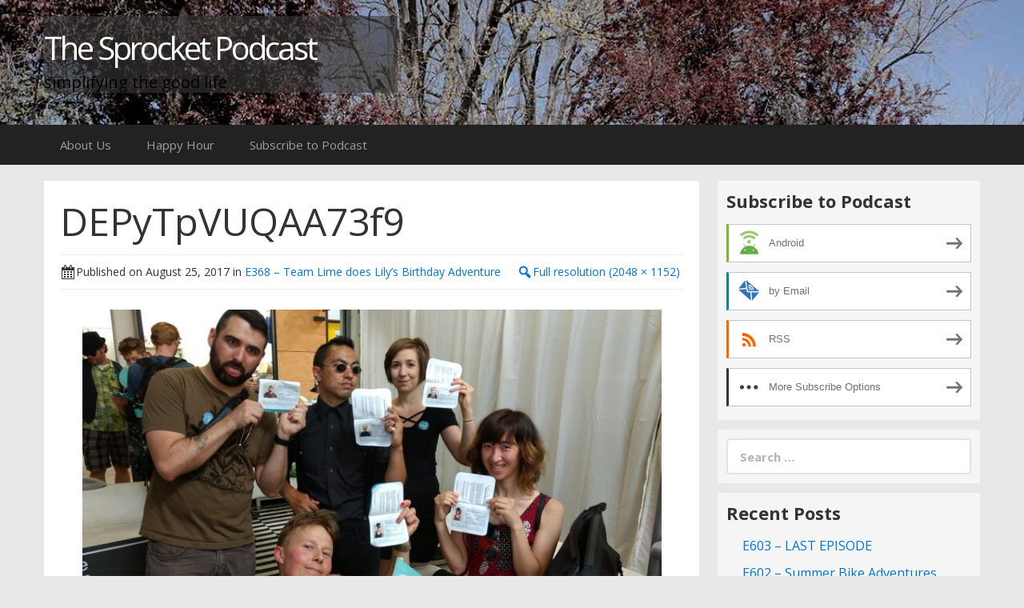

--- FILE ---
content_type: text/html; charset=UTF-8
request_url: https://sprocketpodcast.blubrry.com/e368-team-lime-does-lilys-birthday-adventure/depytpvuqaa73f9/
body_size: 9892
content:
<!DOCTYPE html>
<!--[if IE 7]>
<html class="ie ie7" lang="en-US">
<![endif]-->
<!--[if IE 8]>
<html class="ie ie8" lang="en-US">
<![endif]-->
<!--[if !(IE 7) & !(IE 8)]><!-->
<html lang="en-US">
<!--<![endif]-->
<head>
	<meta charset="UTF-8">
	<meta name="viewport" content="width=device-width">
	<title>DEPyTpVUQAA73f9 | The Sprocket Podcast</title>
	<link rel="profile" href="http://gmpg.org/xfn/11">
	<link rel="pingback" href="https://sprocketpodcast.blubrry.com/xmlrpc.php">
    	<!--[if lt IE 9]>
	<script src="https://sprocketpodcast.blubrry.com/wp-content/themes/powerpress-theme/js/html5.js"></script>
	<![endif]-->
	<meta name='robots' content='max-image-preview:large' />
<link rel='dns-prefetch' href='//platform-api.sharethis.com' />
<link rel='dns-prefetch' href='//fonts.googleapis.com' />
<link rel='preconnect' href='https://fonts.gstatic.com' crossorigin />
<link rel="alternate" title="oEmbed (JSON)" type="application/json+oembed" href="https://sprocketpodcast.blubrry.com/wp-json/oembed/1.0/embed?url=https%3A%2F%2Fsprocketpodcast.blubrry.com%2Fe368-team-lime-does-lilys-birthday-adventure%2Fdepytpvuqaa73f9%2F" />
<link rel="alternate" title="oEmbed (XML)" type="text/xml+oembed" href="https://sprocketpodcast.blubrry.com/wp-json/oembed/1.0/embed?url=https%3A%2F%2Fsprocketpodcast.blubrry.com%2Fe368-team-lime-does-lilys-birthday-adventure%2Fdepytpvuqaa73f9%2F&#038;format=xml" />
<style id='wp-img-auto-sizes-contain-inline-css' type='text/css'>
img:is([sizes=auto i],[sizes^="auto," i]){contain-intrinsic-size:3000px 1500px}
/*# sourceURL=wp-img-auto-sizes-contain-inline-css */
</style>
<style id='wp-emoji-styles-inline-css' type='text/css'>

	img.wp-smiley, img.emoji {
		display: inline !important;
		border: none !important;
		box-shadow: none !important;
		height: 1em !important;
		width: 1em !important;
		margin: 0 0.07em !important;
		vertical-align: -0.1em !important;
		background: none !important;
		padding: 0 !important;
	}
/*# sourceURL=wp-emoji-styles-inline-css */
</style>
<link rel='stylesheet' id='wp-block-library-css' href='https://sprocketpodcast.blubrry.com/wp-includes/css/dist/block-library/style.min.css?ver=6.9' type='text/css' media='all' />
<style id='global-styles-inline-css' type='text/css'>
:root{--wp--preset--aspect-ratio--square: 1;--wp--preset--aspect-ratio--4-3: 4/3;--wp--preset--aspect-ratio--3-4: 3/4;--wp--preset--aspect-ratio--3-2: 3/2;--wp--preset--aspect-ratio--2-3: 2/3;--wp--preset--aspect-ratio--16-9: 16/9;--wp--preset--aspect-ratio--9-16: 9/16;--wp--preset--color--black: #000000;--wp--preset--color--cyan-bluish-gray: #abb8c3;--wp--preset--color--white: #ffffff;--wp--preset--color--pale-pink: #f78da7;--wp--preset--color--vivid-red: #cf2e2e;--wp--preset--color--luminous-vivid-orange: #ff6900;--wp--preset--color--luminous-vivid-amber: #fcb900;--wp--preset--color--light-green-cyan: #7bdcb5;--wp--preset--color--vivid-green-cyan: #00d084;--wp--preset--color--pale-cyan-blue: #8ed1fc;--wp--preset--color--vivid-cyan-blue: #0693e3;--wp--preset--color--vivid-purple: #9b51e0;--wp--preset--gradient--vivid-cyan-blue-to-vivid-purple: linear-gradient(135deg,rgb(6,147,227) 0%,rgb(155,81,224) 100%);--wp--preset--gradient--light-green-cyan-to-vivid-green-cyan: linear-gradient(135deg,rgb(122,220,180) 0%,rgb(0,208,130) 100%);--wp--preset--gradient--luminous-vivid-amber-to-luminous-vivid-orange: linear-gradient(135deg,rgb(252,185,0) 0%,rgb(255,105,0) 100%);--wp--preset--gradient--luminous-vivid-orange-to-vivid-red: linear-gradient(135deg,rgb(255,105,0) 0%,rgb(207,46,46) 100%);--wp--preset--gradient--very-light-gray-to-cyan-bluish-gray: linear-gradient(135deg,rgb(238,238,238) 0%,rgb(169,184,195) 100%);--wp--preset--gradient--cool-to-warm-spectrum: linear-gradient(135deg,rgb(74,234,220) 0%,rgb(151,120,209) 20%,rgb(207,42,186) 40%,rgb(238,44,130) 60%,rgb(251,105,98) 80%,rgb(254,248,76) 100%);--wp--preset--gradient--blush-light-purple: linear-gradient(135deg,rgb(255,206,236) 0%,rgb(152,150,240) 100%);--wp--preset--gradient--blush-bordeaux: linear-gradient(135deg,rgb(254,205,165) 0%,rgb(254,45,45) 50%,rgb(107,0,62) 100%);--wp--preset--gradient--luminous-dusk: linear-gradient(135deg,rgb(255,203,112) 0%,rgb(199,81,192) 50%,rgb(65,88,208) 100%);--wp--preset--gradient--pale-ocean: linear-gradient(135deg,rgb(255,245,203) 0%,rgb(182,227,212) 50%,rgb(51,167,181) 100%);--wp--preset--gradient--electric-grass: linear-gradient(135deg,rgb(202,248,128) 0%,rgb(113,206,126) 100%);--wp--preset--gradient--midnight: linear-gradient(135deg,rgb(2,3,129) 0%,rgb(40,116,252) 100%);--wp--preset--font-size--small: 13px;--wp--preset--font-size--medium: 20px;--wp--preset--font-size--large: 36px;--wp--preset--font-size--x-large: 42px;--wp--preset--spacing--20: 0.44rem;--wp--preset--spacing--30: 0.67rem;--wp--preset--spacing--40: 1rem;--wp--preset--spacing--50: 1.5rem;--wp--preset--spacing--60: 2.25rem;--wp--preset--spacing--70: 3.38rem;--wp--preset--spacing--80: 5.06rem;--wp--preset--shadow--natural: 6px 6px 9px rgba(0, 0, 0, 0.2);--wp--preset--shadow--deep: 12px 12px 50px rgba(0, 0, 0, 0.4);--wp--preset--shadow--sharp: 6px 6px 0px rgba(0, 0, 0, 0.2);--wp--preset--shadow--outlined: 6px 6px 0px -3px rgb(255, 255, 255), 6px 6px rgb(0, 0, 0);--wp--preset--shadow--crisp: 6px 6px 0px rgb(0, 0, 0);}:where(.is-layout-flex){gap: 0.5em;}:where(.is-layout-grid){gap: 0.5em;}body .is-layout-flex{display: flex;}.is-layout-flex{flex-wrap: wrap;align-items: center;}.is-layout-flex > :is(*, div){margin: 0;}body .is-layout-grid{display: grid;}.is-layout-grid > :is(*, div){margin: 0;}:where(.wp-block-columns.is-layout-flex){gap: 2em;}:where(.wp-block-columns.is-layout-grid){gap: 2em;}:where(.wp-block-post-template.is-layout-flex){gap: 1.25em;}:where(.wp-block-post-template.is-layout-grid){gap: 1.25em;}.has-black-color{color: var(--wp--preset--color--black) !important;}.has-cyan-bluish-gray-color{color: var(--wp--preset--color--cyan-bluish-gray) !important;}.has-white-color{color: var(--wp--preset--color--white) !important;}.has-pale-pink-color{color: var(--wp--preset--color--pale-pink) !important;}.has-vivid-red-color{color: var(--wp--preset--color--vivid-red) !important;}.has-luminous-vivid-orange-color{color: var(--wp--preset--color--luminous-vivid-orange) !important;}.has-luminous-vivid-amber-color{color: var(--wp--preset--color--luminous-vivid-amber) !important;}.has-light-green-cyan-color{color: var(--wp--preset--color--light-green-cyan) !important;}.has-vivid-green-cyan-color{color: var(--wp--preset--color--vivid-green-cyan) !important;}.has-pale-cyan-blue-color{color: var(--wp--preset--color--pale-cyan-blue) !important;}.has-vivid-cyan-blue-color{color: var(--wp--preset--color--vivid-cyan-blue) !important;}.has-vivid-purple-color{color: var(--wp--preset--color--vivid-purple) !important;}.has-black-background-color{background-color: var(--wp--preset--color--black) !important;}.has-cyan-bluish-gray-background-color{background-color: var(--wp--preset--color--cyan-bluish-gray) !important;}.has-white-background-color{background-color: var(--wp--preset--color--white) !important;}.has-pale-pink-background-color{background-color: var(--wp--preset--color--pale-pink) !important;}.has-vivid-red-background-color{background-color: var(--wp--preset--color--vivid-red) !important;}.has-luminous-vivid-orange-background-color{background-color: var(--wp--preset--color--luminous-vivid-orange) !important;}.has-luminous-vivid-amber-background-color{background-color: var(--wp--preset--color--luminous-vivid-amber) !important;}.has-light-green-cyan-background-color{background-color: var(--wp--preset--color--light-green-cyan) !important;}.has-vivid-green-cyan-background-color{background-color: var(--wp--preset--color--vivid-green-cyan) !important;}.has-pale-cyan-blue-background-color{background-color: var(--wp--preset--color--pale-cyan-blue) !important;}.has-vivid-cyan-blue-background-color{background-color: var(--wp--preset--color--vivid-cyan-blue) !important;}.has-vivid-purple-background-color{background-color: var(--wp--preset--color--vivid-purple) !important;}.has-black-border-color{border-color: var(--wp--preset--color--black) !important;}.has-cyan-bluish-gray-border-color{border-color: var(--wp--preset--color--cyan-bluish-gray) !important;}.has-white-border-color{border-color: var(--wp--preset--color--white) !important;}.has-pale-pink-border-color{border-color: var(--wp--preset--color--pale-pink) !important;}.has-vivid-red-border-color{border-color: var(--wp--preset--color--vivid-red) !important;}.has-luminous-vivid-orange-border-color{border-color: var(--wp--preset--color--luminous-vivid-orange) !important;}.has-luminous-vivid-amber-border-color{border-color: var(--wp--preset--color--luminous-vivid-amber) !important;}.has-light-green-cyan-border-color{border-color: var(--wp--preset--color--light-green-cyan) !important;}.has-vivid-green-cyan-border-color{border-color: var(--wp--preset--color--vivid-green-cyan) !important;}.has-pale-cyan-blue-border-color{border-color: var(--wp--preset--color--pale-cyan-blue) !important;}.has-vivid-cyan-blue-border-color{border-color: var(--wp--preset--color--vivid-cyan-blue) !important;}.has-vivid-purple-border-color{border-color: var(--wp--preset--color--vivid-purple) !important;}.has-vivid-cyan-blue-to-vivid-purple-gradient-background{background: var(--wp--preset--gradient--vivid-cyan-blue-to-vivid-purple) !important;}.has-light-green-cyan-to-vivid-green-cyan-gradient-background{background: var(--wp--preset--gradient--light-green-cyan-to-vivid-green-cyan) !important;}.has-luminous-vivid-amber-to-luminous-vivid-orange-gradient-background{background: var(--wp--preset--gradient--luminous-vivid-amber-to-luminous-vivid-orange) !important;}.has-luminous-vivid-orange-to-vivid-red-gradient-background{background: var(--wp--preset--gradient--luminous-vivid-orange-to-vivid-red) !important;}.has-very-light-gray-to-cyan-bluish-gray-gradient-background{background: var(--wp--preset--gradient--very-light-gray-to-cyan-bluish-gray) !important;}.has-cool-to-warm-spectrum-gradient-background{background: var(--wp--preset--gradient--cool-to-warm-spectrum) !important;}.has-blush-light-purple-gradient-background{background: var(--wp--preset--gradient--blush-light-purple) !important;}.has-blush-bordeaux-gradient-background{background: var(--wp--preset--gradient--blush-bordeaux) !important;}.has-luminous-dusk-gradient-background{background: var(--wp--preset--gradient--luminous-dusk) !important;}.has-pale-ocean-gradient-background{background: var(--wp--preset--gradient--pale-ocean) !important;}.has-electric-grass-gradient-background{background: var(--wp--preset--gradient--electric-grass) !important;}.has-midnight-gradient-background{background: var(--wp--preset--gradient--midnight) !important;}.has-small-font-size{font-size: var(--wp--preset--font-size--small) !important;}.has-medium-font-size{font-size: var(--wp--preset--font-size--medium) !important;}.has-large-font-size{font-size: var(--wp--preset--font-size--large) !important;}.has-x-large-font-size{font-size: var(--wp--preset--font-size--x-large) !important;}
/*# sourceURL=global-styles-inline-css */
</style>

<style id='classic-theme-styles-inline-css' type='text/css'>
/*! This file is auto-generated */
.wp-block-button__link{color:#fff;background-color:#32373c;border-radius:9999px;box-shadow:none;text-decoration:none;padding:calc(.667em + 2px) calc(1.333em + 2px);font-size:1.125em}.wp-block-file__button{background:#32373c;color:#fff;text-decoration:none}
/*# sourceURL=/wp-includes/css/classic-themes.min.css */
</style>
<link rel='stylesheet' id='bootstrap-style-css' href='https://sprocketpodcast.blubrry.com/wp-content/themes/powerpress-theme/css/bootswatch/bootstrap.min.css?ver=3.3.4' type='text/css' media='all' />
<link rel='stylesheet' id='blubrry-style-css' href='https://sprocketpodcast.blubrry.com/wp-content/themes/powerpress-theme/css/bootswatch/blubrry-bootstrap.min.css?ver=3.3.6' type='text/css' media='all' />
<link rel='stylesheet' id='pp_theme-style-css' href='https://sprocketpodcast.blubrry.com/wp-content/themes/powerpress-theme/style.css?ver=1.0' type='text/css' media='all' />
<link rel='stylesheet' id='dashicons-css' href='https://sprocketpodcast.blubrry.com/wp-includes/css/dashicons.min.css?ver=6.9' type='text/css' media='all' />
<link rel="preload" as="style" href="https://fonts.googleapis.com/css?family=Open%20Sans:400,700&#038;display=swap&#038;ver=1619335535" /><link rel="stylesheet" href="https://fonts.googleapis.com/css?family=Open%20Sans:400,700&#038;display=swap&#038;ver=1619335535" media="print" onload="this.media='all'"><noscript><link rel="stylesheet" href="https://fonts.googleapis.com/css?family=Open%20Sans:400,700&#038;display=swap&#038;ver=1619335535" /></noscript><script type="text/javascript" src="https://sprocketpodcast.blubrry.com/wp-includes/js/jquery/jquery.min.js?ver=3.7.1" id="jquery-core-js"></script>
<script type="text/javascript" src="https://sprocketpodcast.blubrry.com/wp-includes/js/jquery/jquery-migrate.min.js?ver=3.4.1" id="jquery-migrate-js"></script>
<script type="text/javascript" src="//platform-api.sharethis.com/js/sharethis.js#source=googleanalytics-wordpress#product=ga&amp;property=5aa20d29878d220013f16418" id="googleanalytics-platform-sharethis-js"></script>
<link rel="https://api.w.org/" href="https://sprocketpodcast.blubrry.com/wp-json/" /><link rel="alternate" title="JSON" type="application/json" href="https://sprocketpodcast.blubrry.com/wp-json/wp/v2/media/3343" /><link rel="EditURI" type="application/rsd+xml" title="RSD" href="https://sprocketpodcast.blubrry.com/xmlrpc.php?rsd" />
<meta name="generator" content="WordPress 6.9" />
<link rel="canonical" href="https://sprocketpodcast.blubrry.com/e368-team-lime-does-lilys-birthday-adventure/depytpvuqaa73f9/" />
<link rel='shortlink' href='https://sprocketpodcast.blubrry.com/?p=3343' />
            <script type="text/javascript"><!--
                                function powerpress_pinw(pinw_url){window.open(pinw_url, 'PowerPressPlayer','toolbar=0,status=0,resizable=1,width=460,height=320');	return false;}
                //-->

                // tabnab protection
                window.addEventListener('load', function () {
                    // make all links have rel="noopener noreferrer"
                    document.querySelectorAll('a[target="_blank"]').forEach(link => {
                        link.setAttribute('rel', 'noopener noreferrer');
                    });
                });
            </script>
            <meta name="generator" content="Redux 4.3.12" />
<style type="text/css" xmlns="http://www.w3.org/1999/html">

/*
PowerPress subscribe sidebar widget
*/
.widget-area .widget_powerpress_subscribe h2,
.widget-area .widget_powerpress_subscribe h3,
.widget-area .widget_powerpress_subscribe h4,
.widget_powerpress_subscribe h2,
.widget_powerpress_subscribe h3,
.widget_powerpress_subscribe h4 {
	margin-bottom: 0;
	padding-bottom: 0;
}
</style>
<script>
(function() {
	(function (i, s, o, g, r, a, m) {
		i['GoogleAnalyticsObject'] = r;
		i[r] = i[r] || function () {
				(i[r].q = i[r].q || []).push(arguments)
			}, i[r].l = 1 * new Date();
		a = s.createElement(o),
			m = s.getElementsByTagName(o)[0];
		a.async = 1;
		a.src = g;
		m.parentNode.insertBefore(a, m)
	})(window, document, 'script', 'https://google-analytics.com/analytics.js', 'ga');

	ga('create', 'UA-91647357-1', 'auto');
			ga('send', 'pageview');
	})();
</script>
<style id="pp_options-dynamic-css" title="dynamic-css" class="redux-options-output">.site-description{color:#000000;}.navbar,.nav-menu .sub-menu,.nav-menu .children{background:#222222;}.nav-menu li a:hover,.nav-menu .current_page_item > a,.nav-menu .current_page_ancestor > a,.nav-menu .current-menu-item > a,.nav-menu .current-menu-ancestor > a,.nav-menu .sub-menu a:hover,.nav-menu .children a:hover,.nav-menu li:hover > a{background:#222222;}.nav-menu li a, .menu-toggle{color:#9d9d9d;}.nav-menu li a:hover,.nav-menu .current_page_item > a, .nav-menu .current_page_ancestor > a, .nav-menu .current-menu-item > a, .nav-menu .current-menu-ancestor > a,.nav-menu li:hover > a{color:#ffffff;}#main{background-color:#ffffff;}.btn-primary{background-color:#0275d8;}.btn-primary:hover{background-color:#025aa5;}.btn-default{background-color:#ffffff;}.btn-default:hover{background-color:#e6e6e6;}.well{background:#f5f5f5;}.well, .widget .widget-title{color:#333333;}.well a{color:#0275d8;}.site-footer{background:#222222;}.site-footer{color:#9d9d9d;}.footer-widgets{background:#343434;}body{background-color:#e8e8e8;}.site-header{background-color:#343434;background-image:url('https://sprocketpodcast.blubrry.com/wp-content/uploads/2021/04/sprocket-background-2021.jpg');background-size:cover;}a{color:#0275d8;}a:hover{color:#014c8c;}.well{border-top:px solid #e3e3e3;border-bottom:px solid #e3e3e3;border-left:px solid #e3e3e3;border-right:px solid #e3e3e3;}.site-footer a{color:#0275d8;}.site-footer a:hover{color:#014c8c;}body{font-family:"Open Sans",Arial, Helvetica, sans-serif;font-weight:400;font-style:normal;color:#333333;font-size:16px;font-display:swap;}h1,h2,h3,h4,h5,h6{font-family:"Open Sans",Arial, Helvetica, sans-serif;font-weight:700;font-style:normal;color:#333333;font-display:swap;}.site-title{font-family:"Open Sans",Arial, Helvetica, sans-serif;letter-spacing:-3px;font-weight:400;font-style:normal;font-size:40px;font-display:swap;}a .site-title{color:#ffffff;}a .site-title:hover{color:#0275d8;}</style><style>#header{
margin: 0 auto;
}

a h1.site-title {
    color: #fff !important;
}

a h2.site-description {
    color: #fff !important;
}

.title-area {
    background-color: rgba(55, 55, 55, .6) !important;
}</style>
<link rel='stylesheet' id='powerpress_subscribe_widget_modern-css' href='https://sprocketpodcast.blubrry.com/wp-content/plugins/powerpress/css/subscribe-widget.min.css?ver=11.15.8' type='text/css' media='all' />
</head>

<body class="attachment wp-singular attachment-template-default single single-attachment postid-3343 attachmentid-3343 attachment-jpeg wp-theme-powerpress-theme content-sidebar">
	<div id="page" class="hfeed site">
				<header id="masthead" class="site-header" role="banner">
        	<div class="container">
                <div class="title-area"><a class="home-link" href="https://sprocketpodcast.blubrry.com/" title="The Sprocket Podcast" rel="home"><h2 class="site-title">The Sprocket Podcast</h2><h3 class="site-description">simplifying the good life</h3></a></div><!-- end .title-area -->            </div><!-- end .container -->
		</header><!-- end #masthead -->
					<div id="navbar" class="navbar">
				<nav id="site-navigation" class="navigation main-navigation" role="navigation">
					<button class="menu-toggle"><span class="dashicons dashicons-menu"></span></button>
					<a class="screen-reader-text skip-link" href="#content" title="Skip to content">Skip to content</a>
					<div id="primary-menu" class="nav-menu"><ul>
<li class="page_item page-item-2883"><a href="https://sprocketpodcast.blubrry.com/about-us/">About Us</a></li>
<li class="page_item page-item-4638"><a href="https://sprocketpodcast.blubrry.com/happy-hour/">Happy Hour</a></li>
<li class="page_item page-item-405"><a href="https://sprocketpodcast.blubrry.com/subscribe-to-podcast/">Subscribe to Podcast</a></li>
</ul></div>
				</nav><!-- end #site-navigation -->
			</div><!-- end #navbar -->
                
		<div class="container full-content">

    <div id="main" class="content-area">
        <div id="content" class="site-content" role="main">
        
                <article id="post-3343" class="image-attachment post-3343 attachment type-attachment status-inherit hentry">
                    <header class="entry-header">
                        <h1 class="entry-title">DEPyTpVUQAA73f9</h1>
						<hr/>
    
                        <div class="entry-meta">
                            <span class="attachment-meta">Published on <time class="entry-date" datetime="2017-08-25T11:51:19-07:00">August 25, 2017</time> in <a href="https://sprocketpodcast.blubrry.com/e368-team-lime-does-lilys-birthday-adventure/" title="Return to E368 &#8211; Team Lime does Lily&#8217;s Birthday Adventure" rel="gallery">E368 &#8211; Team Lime does Lily&#8217;s Birthday Adventure</a></span><span class="attachment-meta full-size-link"><a href="https://sprocketpodcast.blubrry.com/wp-content/uploads/2017/08/DEPyTpVUQAA73f9.jpg" title="Link to full-size image">Full resolution (2048 &times; 1152)</a></span>                        </div><!-- .entry-meta -->
						<hr/>
                    </header><!-- .entry-header -->
    
                    <div class="entry-content">
    
                        <div class="entry-attachment">
                            <div class="attachment">
                                <a href="https://sprocketpodcast.blubrry.com/e368-team-lime-does-lilys-birthday-adventure/deo-isvxgaakbcf/" title="DEPyTpVUQAA73f9" rel="attachment"><img width="724" height="407" src="https://sprocketpodcast.blubrry.com/wp-content/uploads/2017/08/DEPyTpVUQAA73f9.jpg" class="attachment-724x724 size-724x724" alt="" decoding="async" fetchpriority="high" srcset="https://sprocketpodcast.blubrry.com/wp-content/uploads/2017/08/DEPyTpVUQAA73f9.jpg 2048w, https://sprocketpodcast.blubrry.com/wp-content/uploads/2017/08/DEPyTpVUQAA73f9-300x169.jpg 300w, https://sprocketpodcast.blubrry.com/wp-content/uploads/2017/08/DEPyTpVUQAA73f9-768x432.jpg 768w, https://sprocketpodcast.blubrry.com/wp-content/uploads/2017/08/DEPyTpVUQAA73f9-1024x576.jpg 1024w" sizes="(max-width: 724px) 100vw, 724px" /></a>    
                                                            </div><!-- .attachment -->
                        </div><!-- .entry-attachment -->
    
                            
                    </div><!-- .entry-content -->
                </article><!-- #post -->
    
                
<div id="comments" class="comments-area">

	    
</div><!-- #comments -->
    
        </div><!-- #content -->
    </div><!-- #main -->

		<div id="tertiary" class="sidebar-container" role="complementary">
		<div id="sidebar">
			<div class="widget-area">
				<aside id="powerpress_subscribe-1" class="widget widget_powerpress_subscribe well"><h3 class="widget-title">Subscribe to Podcast</h3><div class="pp-ssb-widget pp-ssb-widget-modern pp-ssb-widget-include"><a href="https://subscribeonandroid.com/sprocketpodcast.blubrry.com/feed/podcast/" class="pp-ssb-btn-sq  vertical pp-ssb-android" target="_blank" title="Subscribe on Android"><span class="pp-ssb-ic"></span><span class="pp-ssb-text">Android</span></a><a href="https://subscribebyemail.com/sprocketpodcast.blubrry.com/feed/podcast/" class="pp-ssb-btn-sq  vertical  pp-ssb-email" target="_blank" title="Subscribe by Email"><span class="pp-ssb-ic"></span><span class="pp-ssb-text">by Email</span></a><a href="https://sprocketpodcast.blubrry.com/feed/podcast/" class="pp-ssb-btn-sq vertical pp-ssb-rss" target="_blank" title="Subscribe via RSS"><span class="pp-ssb-ic"></span><span class="pp-ssb-text">RSS</span></a><a href="https://sprocketpodcast.blubrry.com/subscribe-to-podcast/" class="pp-ssb-btn-sq vertical pp-ssb-more" target="_blank" title="More Subscribe Options"><span class="pp-ssb-ic"></span><span class="pp-ssb-text">More Subscribe Options</span></a></div></aside><aside id="search-2" class="widget widget_search well"><form class="search-form" role="search" method="get" id="searchform" action="https://sprocketpodcast.blubrry.com/">
    <div class="form-group">
        <label class="control-label">
            <span class="screen-reader-text">Search for:</span>
            <input class="form-control search-field" type="search" title="Search for:" name="s" value="" placeholder="Search …">
        </label>
        <input class="search-submit" type="submit" id="searchsubmit" value="Search" />
    </div>
</form>

</aside>
		<aside id="recent-posts-2" class="widget widget_recent_entries well">
		<h3 class="widget-title">Recent Posts</h3>
		<ul>
											<li>
					<a href="https://sprocketpodcast.blubrry.com/e603-last-episode/">E603 &#8211; LAST EPISODE</a>
									</li>
											<li>
					<a href="https://sprocketpodcast.blubrry.com/e602-summer-bike-adventures-with-armando-emily-joan/">E602 &#8211; Summer Bike Adventures with Armando, Emily, &#038; Joan</a>
									</li>
											<li>
					<a href="https://sprocketpodcast.blubrry.com/e601-new-host-day/">E601 &#8211; New Host Day!</a>
									</li>
											<li>
					<a href="https://sprocketpodcast.blubrry.com/e600-instant-coffee-bike-camping-with-brock/">E600 &#8211; Instant Coffee &#038; Bike Camping with Brock</a>
									</li>
											<li>
					<a href="https://sprocketpodcast.blubrry.com/e599-new-bike-day/">E599 &#8211; New Bike Day</a>
									</li>
					</ul>

		</aside><aside id="archives-2" class="widget widget_archive well"><h3 class="widget-title">Archives</h3>
			<ul>
					<li><a href='https://sprocketpodcast.blubrry.com/2025/01/'>January 2025</a></li>
	<li><a href='https://sprocketpodcast.blubrry.com/2023/11/'>November 2023</a></li>
	<li><a href='https://sprocketpodcast.blubrry.com/2022/12/'>December 2022</a></li>
	<li><a href='https://sprocketpodcast.blubrry.com/2022/10/'>October 2022</a></li>
	<li><a href='https://sprocketpodcast.blubrry.com/2022/06/'>June 2022</a></li>
	<li><a href='https://sprocketpodcast.blubrry.com/2022/04/'>April 2022</a></li>
	<li><a href='https://sprocketpodcast.blubrry.com/2022/03/'>March 2022</a></li>
	<li><a href='https://sprocketpodcast.blubrry.com/2022/02/'>February 2022</a></li>
	<li><a href='https://sprocketpodcast.blubrry.com/2022/01/'>January 2022</a></li>
	<li><a href='https://sprocketpodcast.blubrry.com/2021/12/'>December 2021</a></li>
	<li><a href='https://sprocketpodcast.blubrry.com/2021/11/'>November 2021</a></li>
	<li><a href='https://sprocketpodcast.blubrry.com/2021/10/'>October 2021</a></li>
	<li><a href='https://sprocketpodcast.blubrry.com/2021/09/'>September 2021</a></li>
	<li><a href='https://sprocketpodcast.blubrry.com/2021/08/'>August 2021</a></li>
	<li><a href='https://sprocketpodcast.blubrry.com/2021/07/'>July 2021</a></li>
	<li><a href='https://sprocketpodcast.blubrry.com/2021/06/'>June 2021</a></li>
	<li><a href='https://sprocketpodcast.blubrry.com/2021/05/'>May 2021</a></li>
	<li><a href='https://sprocketpodcast.blubrry.com/2021/04/'>April 2021</a></li>
	<li><a href='https://sprocketpodcast.blubrry.com/2021/03/'>March 2021</a></li>
	<li><a href='https://sprocketpodcast.blubrry.com/2021/02/'>February 2021</a></li>
	<li><a href='https://sprocketpodcast.blubrry.com/2021/01/'>January 2021</a></li>
	<li><a href='https://sprocketpodcast.blubrry.com/2020/12/'>December 2020</a></li>
	<li><a href='https://sprocketpodcast.blubrry.com/2020/11/'>November 2020</a></li>
	<li><a href='https://sprocketpodcast.blubrry.com/2020/10/'>October 2020</a></li>
	<li><a href='https://sprocketpodcast.blubrry.com/2020/09/'>September 2020</a></li>
	<li><a href='https://sprocketpodcast.blubrry.com/2020/08/'>August 2020</a></li>
	<li><a href='https://sprocketpodcast.blubrry.com/2020/07/'>July 2020</a></li>
	<li><a href='https://sprocketpodcast.blubrry.com/2020/06/'>June 2020</a></li>
	<li><a href='https://sprocketpodcast.blubrry.com/2020/05/'>May 2020</a></li>
	<li><a href='https://sprocketpodcast.blubrry.com/2020/04/'>April 2020</a></li>
	<li><a href='https://sprocketpodcast.blubrry.com/2020/03/'>March 2020</a></li>
	<li><a href='https://sprocketpodcast.blubrry.com/2020/02/'>February 2020</a></li>
	<li><a href='https://sprocketpodcast.blubrry.com/2020/01/'>January 2020</a></li>
	<li><a href='https://sprocketpodcast.blubrry.com/2019/12/'>December 2019</a></li>
	<li><a href='https://sprocketpodcast.blubrry.com/2019/11/'>November 2019</a></li>
	<li><a href='https://sprocketpodcast.blubrry.com/2019/10/'>October 2019</a></li>
	<li><a href='https://sprocketpodcast.blubrry.com/2019/09/'>September 2019</a></li>
	<li><a href='https://sprocketpodcast.blubrry.com/2019/08/'>August 2019</a></li>
	<li><a href='https://sprocketpodcast.blubrry.com/2019/07/'>July 2019</a></li>
	<li><a href='https://sprocketpodcast.blubrry.com/2019/06/'>June 2019</a></li>
	<li><a href='https://sprocketpodcast.blubrry.com/2019/05/'>May 2019</a></li>
	<li><a href='https://sprocketpodcast.blubrry.com/2019/04/'>April 2019</a></li>
	<li><a href='https://sprocketpodcast.blubrry.com/2019/03/'>March 2019</a></li>
	<li><a href='https://sprocketpodcast.blubrry.com/2019/02/'>February 2019</a></li>
	<li><a href='https://sprocketpodcast.blubrry.com/2019/01/'>January 2019</a></li>
	<li><a href='https://sprocketpodcast.blubrry.com/2018/12/'>December 2018</a></li>
	<li><a href='https://sprocketpodcast.blubrry.com/2018/11/'>November 2018</a></li>
	<li><a href='https://sprocketpodcast.blubrry.com/2018/10/'>October 2018</a></li>
	<li><a href='https://sprocketpodcast.blubrry.com/2018/09/'>September 2018</a></li>
	<li><a href='https://sprocketpodcast.blubrry.com/2018/08/'>August 2018</a></li>
	<li><a href='https://sprocketpodcast.blubrry.com/2018/07/'>July 2018</a></li>
	<li><a href='https://sprocketpodcast.blubrry.com/2018/06/'>June 2018</a></li>
	<li><a href='https://sprocketpodcast.blubrry.com/2018/05/'>May 2018</a></li>
	<li><a href='https://sprocketpodcast.blubrry.com/2018/04/'>April 2018</a></li>
	<li><a href='https://sprocketpodcast.blubrry.com/2018/03/'>March 2018</a></li>
	<li><a href='https://sprocketpodcast.blubrry.com/2018/02/'>February 2018</a></li>
	<li><a href='https://sprocketpodcast.blubrry.com/2018/01/'>January 2018</a></li>
	<li><a href='https://sprocketpodcast.blubrry.com/2017/12/'>December 2017</a></li>
	<li><a href='https://sprocketpodcast.blubrry.com/2017/11/'>November 2017</a></li>
	<li><a href='https://sprocketpodcast.blubrry.com/2017/10/'>October 2017</a></li>
	<li><a href='https://sprocketpodcast.blubrry.com/2017/09/'>September 2017</a></li>
	<li><a href='https://sprocketpodcast.blubrry.com/2017/08/'>August 2017</a></li>
	<li><a href='https://sprocketpodcast.blubrry.com/2017/07/'>July 2017</a></li>
	<li><a href='https://sprocketpodcast.blubrry.com/2017/06/'>June 2017</a></li>
	<li><a href='https://sprocketpodcast.blubrry.com/2017/05/'>May 2017</a></li>
	<li><a href='https://sprocketpodcast.blubrry.com/2017/04/'>April 2017</a></li>
	<li><a href='https://sprocketpodcast.blubrry.com/2017/03/'>March 2017</a></li>
	<li><a href='https://sprocketpodcast.blubrry.com/2017/02/'>February 2017</a></li>
	<li><a href='https://sprocketpodcast.blubrry.com/2017/01/'>January 2017</a></li>
	<li><a href='https://sprocketpodcast.blubrry.com/2016/12/'>December 2016</a></li>
	<li><a href='https://sprocketpodcast.blubrry.com/2016/11/'>November 2016</a></li>
	<li><a href='https://sprocketpodcast.blubrry.com/2016/10/'>October 2016</a></li>
	<li><a href='https://sprocketpodcast.blubrry.com/2016/09/'>September 2016</a></li>
	<li><a href='https://sprocketpodcast.blubrry.com/2016/08/'>August 2016</a></li>
	<li><a href='https://sprocketpodcast.blubrry.com/2016/07/'>July 2016</a></li>
	<li><a href='https://sprocketpodcast.blubrry.com/2016/06/'>June 2016</a></li>
	<li><a href='https://sprocketpodcast.blubrry.com/2016/05/'>May 2016</a></li>
	<li><a href='https://sprocketpodcast.blubrry.com/2016/04/'>April 2016</a></li>
	<li><a href='https://sprocketpodcast.blubrry.com/2016/03/'>March 2016</a></li>
	<li><a href='https://sprocketpodcast.blubrry.com/2016/02/'>February 2016</a></li>
	<li><a href='https://sprocketpodcast.blubrry.com/2016/01/'>January 2016</a></li>
	<li><a href='https://sprocketpodcast.blubrry.com/2015/12/'>December 2015</a></li>
	<li><a href='https://sprocketpodcast.blubrry.com/2015/11/'>November 2015</a></li>
	<li><a href='https://sprocketpodcast.blubrry.com/2015/10/'>October 2015</a></li>
	<li><a href='https://sprocketpodcast.blubrry.com/2015/09/'>September 2015</a></li>
	<li><a href='https://sprocketpodcast.blubrry.com/2015/08/'>August 2015</a></li>
	<li><a href='https://sprocketpodcast.blubrry.com/2015/07/'>July 2015</a></li>
	<li><a href='https://sprocketpodcast.blubrry.com/2015/06/'>June 2015</a></li>
	<li><a href='https://sprocketpodcast.blubrry.com/2015/05/'>May 2015</a></li>
	<li><a href='https://sprocketpodcast.blubrry.com/2015/04/'>April 2015</a></li>
	<li><a href='https://sprocketpodcast.blubrry.com/2015/03/'>March 2015</a></li>
	<li><a href='https://sprocketpodcast.blubrry.com/2015/02/'>February 2015</a></li>
	<li><a href='https://sprocketpodcast.blubrry.com/2015/01/'>January 2015</a></li>
	<li><a href='https://sprocketpodcast.blubrry.com/2014/12/'>December 2014</a></li>
	<li><a href='https://sprocketpodcast.blubrry.com/2014/11/'>November 2014</a></li>
	<li><a href='https://sprocketpodcast.blubrry.com/2014/10/'>October 2014</a></li>
	<li><a href='https://sprocketpodcast.blubrry.com/2014/09/'>September 2014</a></li>
	<li><a href='https://sprocketpodcast.blubrry.com/2014/08/'>August 2014</a></li>
	<li><a href='https://sprocketpodcast.blubrry.com/2014/07/'>July 2014</a></li>
	<li><a href='https://sprocketpodcast.blubrry.com/2014/06/'>June 2014</a></li>
	<li><a href='https://sprocketpodcast.blubrry.com/2014/05/'>May 2014</a></li>
	<li><a href='https://sprocketpodcast.blubrry.com/2014/04/'>April 2014</a></li>
	<li><a href='https://sprocketpodcast.blubrry.com/2014/03/'>March 2014</a></li>
	<li><a href='https://sprocketpodcast.blubrry.com/2014/02/'>February 2014</a></li>
	<li><a href='https://sprocketpodcast.blubrry.com/2014/01/'>January 2014</a></li>
	<li><a href='https://sprocketpodcast.blubrry.com/2013/12/'>December 2013</a></li>
	<li><a href='https://sprocketpodcast.blubrry.com/2013/11/'>November 2013</a></li>
	<li><a href='https://sprocketpodcast.blubrry.com/2013/10/'>October 2013</a></li>
	<li><a href='https://sprocketpodcast.blubrry.com/2013/09/'>September 2013</a></li>
	<li><a href='https://sprocketpodcast.blubrry.com/2013/08/'>August 2013</a></li>
	<li><a href='https://sprocketpodcast.blubrry.com/2013/07/'>July 2013</a></li>
	<li><a href='https://sprocketpodcast.blubrry.com/2013/06/'>June 2013</a></li>
	<li><a href='https://sprocketpodcast.blubrry.com/2013/05/'>May 2013</a></li>
	<li><a href='https://sprocketpodcast.blubrry.com/2013/04/'>April 2013</a></li>
	<li><a href='https://sprocketpodcast.blubrry.com/2013/03/'>March 2013</a></li>
	<li><a href='https://sprocketpodcast.blubrry.com/2013/02/'>February 2013</a></li>
	<li><a href='https://sprocketpodcast.blubrry.com/2013/01/'>January 2013</a></li>
	<li><a href='https://sprocketpodcast.blubrry.com/2012/12/'>December 2012</a></li>
	<li><a href='https://sprocketpodcast.blubrry.com/2012/11/'>November 2012</a></li>
	<li><a href='https://sprocketpodcast.blubrry.com/2012/10/'>October 2012</a></li>
	<li><a href='https://sprocketpodcast.blubrry.com/2012/09/'>September 2012</a></li>
	<li><a href='https://sprocketpodcast.blubrry.com/2012/08/'>August 2012</a></li>
	<li><a href='https://sprocketpodcast.blubrry.com/2012/07/'>July 2012</a></li>
	<li><a href='https://sprocketpodcast.blubrry.com/2012/06/'>June 2012</a></li>
	<li><a href='https://sprocketpodcast.blubrry.com/2012/05/'>May 2012</a></li>
	<li><a href='https://sprocketpodcast.blubrry.com/2012/04/'>April 2012</a></li>
	<li><a href='https://sprocketpodcast.blubrry.com/2012/03/'>March 2012</a></li>
	<li><a href='https://sprocketpodcast.blubrry.com/2012/02/'>February 2012</a></li>
	<li><a href='https://sprocketpodcast.blubrry.com/2012/01/'>January 2012</a></li>
	<li><a href='https://sprocketpodcast.blubrry.com/2011/12/'>December 2011</a></li>
	<li><a href='https://sprocketpodcast.blubrry.com/2011/11/'>November 2011</a></li>
	<li><a href='https://sprocketpodcast.blubrry.com/2011/10/'>October 2011</a></li>
	<li><a href='https://sprocketpodcast.blubrry.com/2011/09/'>September 2011</a></li>
	<li><a href='https://sprocketpodcast.blubrry.com/2011/08/'>August 2011</a></li>
	<li><a href='https://sprocketpodcast.blubrry.com/2011/07/'>July 2011</a></li>
	<li><a href='https://sprocketpodcast.blubrry.com/2011/06/'>June 2011</a></li>
	<li><a href='https://sprocketpodcast.blubrry.com/2011/05/'>May 2011</a></li>
	<li><a href='https://sprocketpodcast.blubrry.com/2011/04/'>April 2011</a></li>
	<li><a href='https://sprocketpodcast.blubrry.com/2011/03/'>March 2011</a></li>
	<li><a href='https://sprocketpodcast.blubrry.com/2011/02/'>February 2011</a></li>
	<li><a href='https://sprocketpodcast.blubrry.com/2011/01/'>January 2011</a></li>
	<li><a href='https://sprocketpodcast.blubrry.com/2010/12/'>December 2010</a></li>
			</ul>

			</aside><aside id="categories-2" class="widget widget_categories well"><h3 class="widget-title">Categories</h3>
			<ul>
					<li class="cat-item cat-item-11"><a href="https://sprocketpodcast.blubrry.com/category/adventure/">Adventure</a>
</li>
	<li class="cat-item cat-item-25"><a href="https://sprocketpodcast.blubrry.com/category/advocacy/">Advocacy</a>
</li>
	<li class="cat-item cat-item-90"><a href="https://sprocketpodcast.blubrry.com/category/air-quality/">Air Quality</a>
</li>
	<li class="cat-item cat-item-2"><a href="https://sprocketpodcast.blubrry.com/category/air-travel/">Air Travel</a>
</li>
	<li class="cat-item cat-item-33"><a href="https://sprocketpodcast.blubrry.com/category/alternate-fuels/">Alternate Fuels</a>
</li>
	<li class="cat-item cat-item-40"><a href="https://sprocketpodcast.blubrry.com/category/art/">Art</a>
</li>
	<li class="cat-item cat-item-86"><a href="https://sprocketpodcast.blubrry.com/category/autonomous-vehicles/">Autonomous Vehicles</a>
</li>
	<li class="cat-item cat-item-3"><a href="https://sprocketpodcast.blubrry.com/category/beer/">Beer</a>
</li>
	<li class="cat-item cat-item-12"><a href="https://sprocketpodcast.blubrry.com/category/bicycling/">Bicycling</a>
</li>
	<li class="cat-item cat-item-27"><a href="https://sprocketpodcast.blubrry.com/category/boats/">Boats</a>
</li>
	<li class="cat-item cat-item-29"><a href="https://sprocketpodcast.blubrry.com/category/brewing/">Brewing</a>
</li>
	<li class="cat-item cat-item-17"><a href="https://sprocketpodcast.blubrry.com/category/building/">Building</a>
</li>
	<li class="cat-item cat-item-34"><a href="https://sprocketpodcast.blubrry.com/category/business/">Business</a>
</li>
	<li class="cat-item cat-item-16"><a href="https://sprocketpodcast.blubrry.com/category/camping/">Camping</a>
</li>
	<li class="cat-item cat-item-35"><a href="https://sprocketpodcast.blubrry.com/category/car-ownership/">Car Ownership</a>
</li>
	<li class="cat-item cat-item-31"><a href="https://sprocketpodcast.blubrry.com/category/car-sharing/">Car Sharing</a>
</li>
	<li class="cat-item cat-item-30"><a href="https://sprocketpodcast.blubrry.com/category/cargo/">Cargo</a>
</li>
	<li class="cat-item cat-item-88"><a href="https://sprocketpodcast.blubrry.com/category/charity/">Charity</a>
</li>
	<li class="cat-item cat-item-74"><a href="https://sprocketpodcast.blubrry.com/category/clothing/">Clothing</a>
</li>
	<li class="cat-item cat-item-42"><a href="https://sprocketpodcast.blubrry.com/category/clowns/">Clowns</a>
</li>
	<li class="cat-item cat-item-59"><a href="https://sprocketpodcast.blubrry.com/category/coffee/">Coffee</a>
</li>
	<li class="cat-item cat-item-80"><a href="https://sprocketpodcast.blubrry.com/category/commerce/">Commerce</a>
</li>
	<li class="cat-item cat-item-18"><a href="https://sprocketpodcast.blubrry.com/category/communication/">Communication</a>
</li>
	<li class="cat-item cat-item-73"><a href="https://sprocketpodcast.blubrry.com/category/commuting/">Commuting</a>
</li>
	<li class="cat-item cat-item-60"><a href="https://sprocketpodcast.blubrry.com/category/contemplation/">Contemplation</a>
</li>
	<li class="cat-item cat-item-13"><a href="https://sprocketpodcast.blubrry.com/category/cyclocross/">Cyclocross</a>
</li>
	<li class="cat-item cat-item-87"><a href="https://sprocketpodcast.blubrry.com/category/dancing/">Dancing</a>
</li>
	<li class="cat-item cat-item-76"><a href="https://sprocketpodcast.blubrry.com/category/dinosaurs/">Dinosaurs</a>
</li>
	<li class="cat-item cat-item-52"><a href="https://sprocketpodcast.blubrry.com/category/dogs/">Dogs</a>
</li>
	<li class="cat-item cat-item-62"><a href="https://sprocketpodcast.blubrry.com/category/doin-it/">Doin&#039; It</a>
</li>
	<li class="cat-item cat-item-37"><a href="https://sprocketpodcast.blubrry.com/category/downsizing/">Downsizing</a>
</li>
	<li class="cat-item cat-item-89"><a href="https://sprocketpodcast.blubrry.com/category/e-bikes/">E-Bikes</a>
</li>
	<li class="cat-item cat-item-84"><a href="https://sprocketpodcast.blubrry.com/category/emergengy-preparedness/">Emergengy Preparedness</a>
</li>
	<li class="cat-item cat-item-36"><a href="https://sprocketpodcast.blubrry.com/category/family/">Family</a>
</li>
	<li class="cat-item cat-item-75"><a href="https://sprocketpodcast.blubrry.com/category/food/">Food</a>
</li>
	<li class="cat-item cat-item-43"><a href="https://sprocketpodcast.blubrry.com/category/forestry/">Forestry</a>
</li>
	<li class="cat-item cat-item-53"><a href="https://sprocketpodcast.blubrry.com/category/freight/">Freight</a>
</li>
	<li class="cat-item cat-item-4"><a href="https://sprocketpodcast.blubrry.com/category/fun/">Fun</a>
</li>
	<li class="cat-item cat-item-44"><a href="https://sprocketpodcast.blubrry.com/category/gardening/">Gardening</a>
</li>
	<li class="cat-item cat-item-78"><a href="https://sprocketpodcast.blubrry.com/category/gravel/">Gravel</a>
</li>
	<li class="cat-item cat-item-38"><a href="https://sprocketpodcast.blubrry.com/category/hair/">Hair</a>
</li>
	<li class="cat-item cat-item-46"><a href="https://sprocketpodcast.blubrry.com/category/handcycling/">Handcycling</a>
</li>
	<li class="cat-item cat-item-47"><a href="https://sprocketpodcast.blubrry.com/category/health/">Health</a>
</li>
	<li class="cat-item cat-item-5"><a href="https://sprocketpodcast.blubrry.com/category/hiking/">Hiking</a>
</li>
	<li class="cat-item cat-item-48"><a href="https://sprocketpodcast.blubrry.com/category/history/">History</a>
</li>
	<li class="cat-item cat-item-45"><a href="https://sprocketpodcast.blubrry.com/category/housing/">Housing</a>
</li>
	<li class="cat-item cat-item-77"><a href="https://sprocketpodcast.blubrry.com/category/infrastructure/">Infrastructure</a>
</li>
	<li class="cat-item cat-item-57"><a href="https://sprocketpodcast.blubrry.com/category/kayaking/">Kayaking</a>
</li>
	<li class="cat-item cat-item-24"><a href="https://sprocketpodcast.blubrry.com/category/kitchen/">Kitchen</a>
</li>
	<li class="cat-item cat-item-19"><a href="https://sprocketpodcast.blubrry.com/category/mechanics/">Mechanics</a>
</li>
	<li class="cat-item cat-item-85"><a href="https://sprocketpodcast.blubrry.com/category/money/">Money</a>
</li>
	<li class="cat-item cat-item-28"><a href="https://sprocketpodcast.blubrry.com/category/mountain-biking/">Mountain Biking</a>
</li>
	<li class="cat-item cat-item-20"><a href="https://sprocketpodcast.blubrry.com/category/mountains/">Mountains</a>
</li>
	<li class="cat-item cat-item-51"><a href="https://sprocketpodcast.blubrry.com/category/movie-commentary/">Movie Commentary</a>
</li>
	<li class="cat-item cat-item-32"><a href="https://sprocketpodcast.blubrry.com/category/music/">Music</a>
</li>
	<li class="cat-item cat-item-41"><a href="https://sprocketpodcast.blubrry.com/category/performance/">Performance</a>
</li>
	<li class="cat-item cat-item-14"><a href="https://sprocketpodcast.blubrry.com/category/racing/">Racing</a>
</li>
	<li class="cat-item cat-item-56"><a href="https://sprocketpodcast.blubrry.com/category/rafting/">Rafting</a>
</li>
	<li class="cat-item cat-item-79"><a href="https://sprocketpodcast.blubrry.com/category/recumbent/">Recumbent</a>
</li>
	<li class="cat-item cat-item-72"><a href="https://sprocketpodcast.blubrry.com/category/relays/">Relays</a>
</li>
	<li class="cat-item cat-item-55"><a href="https://sprocketpodcast.blubrry.com/category/rollerblading/">Rollerblading</a>
</li>
	<li class="cat-item cat-item-64"><a href="https://sprocketpodcast.blubrry.com/category/running/">Running</a>
</li>
	<li class="cat-item cat-item-54"><a href="https://sprocketpodcast.blubrry.com/category/sailing/">Sailing</a>
</li>
	<li class="cat-item cat-item-91"><a href="https://sprocketpodcast.blubrry.com/category/scooters/">Scooters</a>
</li>
	<li class="cat-item cat-item-21"><a href="https://sprocketpodcast.blubrry.com/category/simpler-living/">Simpler Living</a>
</li>
	<li class="cat-item cat-item-6"><a href="https://sprocketpodcast.blubrry.com/category/skateboarding/">Skateboarding</a>
</li>
	<li class="cat-item cat-item-22"><a href="https://sprocketpodcast.blubrry.com/category/technology/">Technology</a>
</li>
	<li class="cat-item cat-item-23"><a href="https://sprocketpodcast.blubrry.com/category/the-law/">The Law</a>
</li>
	<li class="cat-item cat-item-50"><a href="https://sprocketpodcast.blubrry.com/category/theft/">Theft</a>
</li>
	<li class="cat-item cat-item-15"><a href="https://sprocketpodcast.blubrry.com/category/touring/">Touring</a>
</li>
	<li class="cat-item cat-item-58"><a href="https://sprocketpodcast.blubrry.com/category/trail-riding/">Trail Riding</a>
</li>
	<li class="cat-item cat-item-39"><a href="https://sprocketpodcast.blubrry.com/category/train-travel/">Train Travel</a>
</li>
	<li class="cat-item cat-item-7"><a href="https://sprocketpodcast.blubrry.com/category/transit/">Transit</a>
</li>
	<li class="cat-item cat-item-8"><a href="https://sprocketpodcast.blubrry.com/category/travel/">Travel</a>
</li>
	<li class="cat-item cat-item-1"><a href="https://sprocketpodcast.blubrry.com/category/uncategorized/">Uncategorized</a>
</li>
	<li class="cat-item cat-item-49"><a href="https://sprocketpodcast.blubrry.com/category/unicycling/">Unicycling</a>
</li>
	<li class="cat-item cat-item-9"><a href="https://sprocketpodcast.blubrry.com/category/urban-design/">Urban Design</a>
</li>
	<li class="cat-item cat-item-61"><a href="https://sprocketpodcast.blubrry.com/category/vegan/">Vegan</a>
</li>
	<li class="cat-item cat-item-82"><a href="https://sprocketpodcast.blubrry.com/category/volunteering/">Volunteering</a>
</li>
	<li class="cat-item cat-item-26"><a href="https://sprocketpodcast.blubrry.com/category/walking/">Walking</a>
</li>
	<li class="cat-item cat-item-10"><a href="https://sprocketpodcast.blubrry.com/category/weather/">Weather</a>
</li>
	<li class="cat-item cat-item-81"><a href="https://sprocketpodcast.blubrry.com/category/writing/">Writing</a>
</li>
			</ul>

			</aside>			</div><!-- .widget-area -->
		</div><!-- #sidebar -->
	</div><!-- #tertiary -->

			
		</div><!-- end .container -->
	
		        
		<footer id="colophon" class="site-footer" role="contentinfo">
			<div class="site-info">
								<p style="text-align: center;">Powered by <a href="http://www.blubrry.com/sites/" title="Managed WordPress Hosting for your audio and video website" target="_blank">PowerPress Sites</a>.</p>
			</div><!-- .site-info -->
		</footer><!-- #colophon -->
	</div><!-- #page -->

	<script type="speculationrules">
{"prefetch":[{"source":"document","where":{"and":[{"href_matches":"/*"},{"not":{"href_matches":["/wp-*.php","/wp-admin/*","/wp-content/uploads/*","/wp-content/*","/wp-content/plugins/*","/wp-content/themes/powerpress-theme/*","/*\\?(.+)"]}},{"not":{"selector_matches":"a[rel~=\"nofollow\"]"}},{"not":{"selector_matches":".no-prefetch, .no-prefetch a"}}]},"eagerness":"conservative"}]}
</script>
<script type="text/javascript" src="https://sprocketpodcast.blubrry.com/wp-content/themes/powerpress-theme/js/functions.js?ver=20150330" id="pp_theme-script-js"></script>
<script id="wp-emoji-settings" type="application/json">
{"baseUrl":"https://s.w.org/images/core/emoji/17.0.2/72x72/","ext":".png","svgUrl":"https://s.w.org/images/core/emoji/17.0.2/svg/","svgExt":".svg","source":{"concatemoji":"https://sprocketpodcast.blubrry.com/wp-includes/js/wp-emoji-release.min.js?ver=6.9"}}
</script>
<script type="module">
/* <![CDATA[ */
/*! This file is auto-generated */
const a=JSON.parse(document.getElementById("wp-emoji-settings").textContent),o=(window._wpemojiSettings=a,"wpEmojiSettingsSupports"),s=["flag","emoji"];function i(e){try{var t={supportTests:e,timestamp:(new Date).valueOf()};sessionStorage.setItem(o,JSON.stringify(t))}catch(e){}}function c(e,t,n){e.clearRect(0,0,e.canvas.width,e.canvas.height),e.fillText(t,0,0);t=new Uint32Array(e.getImageData(0,0,e.canvas.width,e.canvas.height).data);e.clearRect(0,0,e.canvas.width,e.canvas.height),e.fillText(n,0,0);const a=new Uint32Array(e.getImageData(0,0,e.canvas.width,e.canvas.height).data);return t.every((e,t)=>e===a[t])}function p(e,t){e.clearRect(0,0,e.canvas.width,e.canvas.height),e.fillText(t,0,0);var n=e.getImageData(16,16,1,1);for(let e=0;e<n.data.length;e++)if(0!==n.data[e])return!1;return!0}function u(e,t,n,a){switch(t){case"flag":return n(e,"\ud83c\udff3\ufe0f\u200d\u26a7\ufe0f","\ud83c\udff3\ufe0f\u200b\u26a7\ufe0f")?!1:!n(e,"\ud83c\udde8\ud83c\uddf6","\ud83c\udde8\u200b\ud83c\uddf6")&&!n(e,"\ud83c\udff4\udb40\udc67\udb40\udc62\udb40\udc65\udb40\udc6e\udb40\udc67\udb40\udc7f","\ud83c\udff4\u200b\udb40\udc67\u200b\udb40\udc62\u200b\udb40\udc65\u200b\udb40\udc6e\u200b\udb40\udc67\u200b\udb40\udc7f");case"emoji":return!a(e,"\ud83e\u1fac8")}return!1}function f(e,t,n,a){let r;const o=(r="undefined"!=typeof WorkerGlobalScope&&self instanceof WorkerGlobalScope?new OffscreenCanvas(300,150):document.createElement("canvas")).getContext("2d",{willReadFrequently:!0}),s=(o.textBaseline="top",o.font="600 32px Arial",{});return e.forEach(e=>{s[e]=t(o,e,n,a)}),s}function r(e){var t=document.createElement("script");t.src=e,t.defer=!0,document.head.appendChild(t)}a.supports={everything:!0,everythingExceptFlag:!0},new Promise(t=>{let n=function(){try{var e=JSON.parse(sessionStorage.getItem(o));if("object"==typeof e&&"number"==typeof e.timestamp&&(new Date).valueOf()<e.timestamp+604800&&"object"==typeof e.supportTests)return e.supportTests}catch(e){}return null}();if(!n){if("undefined"!=typeof Worker&&"undefined"!=typeof OffscreenCanvas&&"undefined"!=typeof URL&&URL.createObjectURL&&"undefined"!=typeof Blob)try{var e="postMessage("+f.toString()+"("+[JSON.stringify(s),u.toString(),c.toString(),p.toString()].join(",")+"));",a=new Blob([e],{type:"text/javascript"});const r=new Worker(URL.createObjectURL(a),{name:"wpTestEmojiSupports"});return void(r.onmessage=e=>{i(n=e.data),r.terminate(),t(n)})}catch(e){}i(n=f(s,u,c,p))}t(n)}).then(e=>{for(const n in e)a.supports[n]=e[n],a.supports.everything=a.supports.everything&&a.supports[n],"flag"!==n&&(a.supports.everythingExceptFlag=a.supports.everythingExceptFlag&&a.supports[n]);var t;a.supports.everythingExceptFlag=a.supports.everythingExceptFlag&&!a.supports.flag,a.supports.everything||((t=a.source||{}).concatemoji?r(t.concatemoji):t.wpemoji&&t.twemoji&&(r(t.twemoji),r(t.wpemoji)))});
//# sourceURL=https://sprocketpodcast.blubrry.com/wp-includes/js/wp-emoji-loader.min.js
/* ]]> */
</script>
</body>
</html>